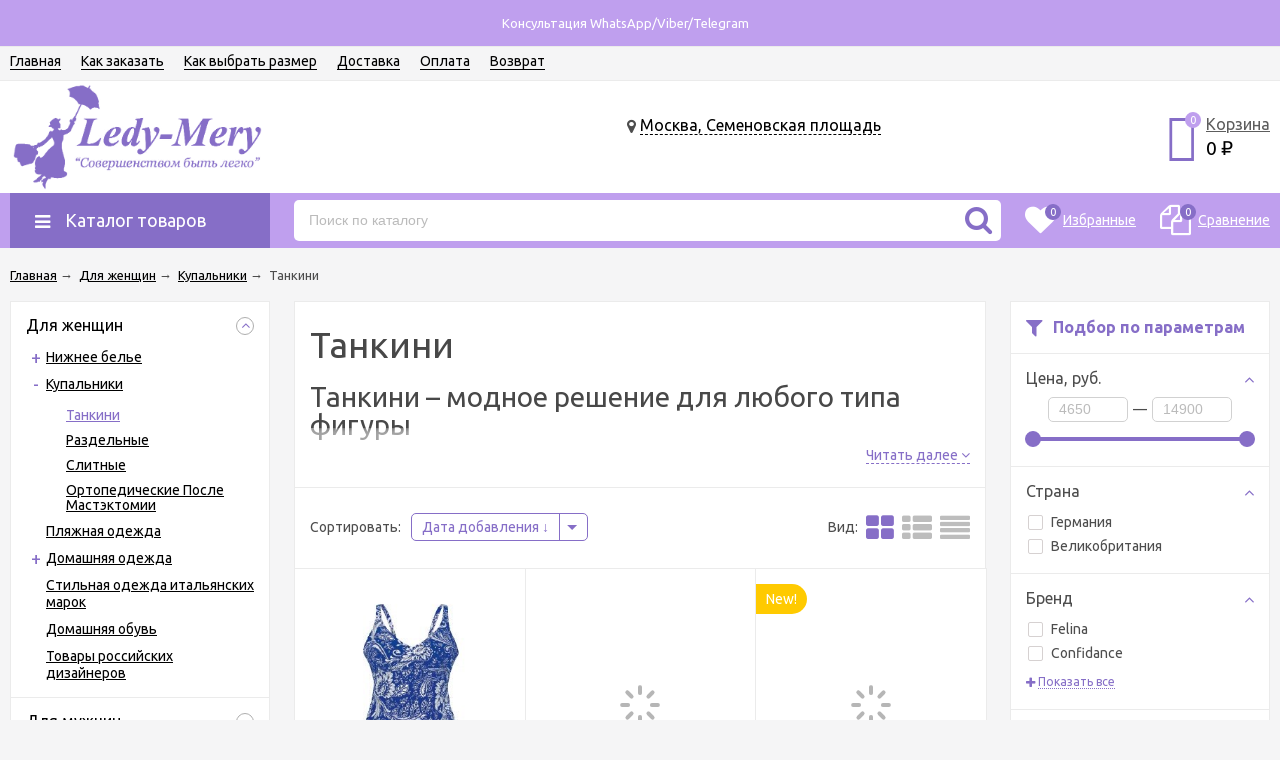

--- FILE ---
content_type: text/css; charset=utf-8
request_url: https://ledy-mery.ru/css/custom-style.css
body_size: 389
content:
.js-product-preview-img, .js-categories-item-image {
       border: none;
    background-image: url([data-uri]);
    background-repeat: no-repeat;
   
    background-size: 40px 40px;
    background-position: 50% center;
        min-width: 40px;
}